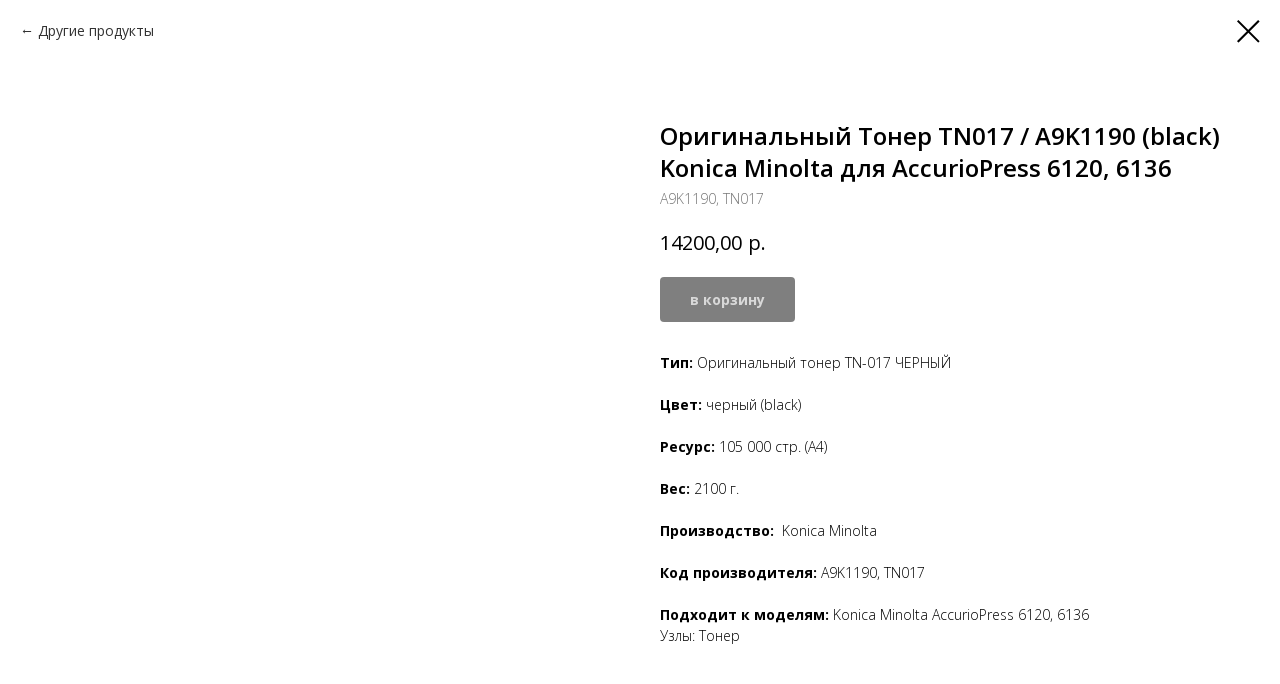

--- FILE ---
content_type: text/html; charset=UTF-8
request_url: https://compatibledrum.ru/products/tproduct/732529832-308063460431-originalnii-toner-tn017-a9k1190-black-ko
body_size: 11285
content:
<!DOCTYPE html> <html> <head> <meta charset="utf-8" /> <meta http-equiv="Content-Type" content="text/html; charset=utf-8" /> <meta name="viewport" content="width=device-width, initial-scale=1.0" /> <meta name="yandex-verification" content="28314045c051a9ad" /> <!--metatextblock-->
<title>Оригинальный Тонер TN017 / A9K1190 (black) Konica Minolta для AccurioPress 6120, 6136</title>
<meta name="description" content="Оригинальный Тонер TN-017 (black) Konica Minolta для AccurioPress 6120, 6136">
<meta name="keywords" content="">
<meta property="og:title" content="Оригинальный Тонер TN017 / A9K1190 (black) Konica Minolta для AccurioPress 6120, 6136" />
<meta property="og:description" content="Оригинальный Тонер TN-017 (black) Konica Minolta для AccurioPress 6120, 6136" />
<meta property="og:type" content="website" />
<meta property="og:url" content="https://compatibledrum.ru/products/tproduct/732529832-308063460431-originalnii-toner-tn017-a9k1190-black-ko" />
<meta property="og:image" content="https://static.tildacdn.com/stor6361-3537-4863-a364-333861393664/31584695.jpg" />
<link rel="canonical" href="https://compatibledrum.ru/products/tproduct/732529832-308063460431-originalnii-toner-tn017-a9k1190-black-ko" />
<!--/metatextblock--> <meta name="format-detection" content="telephone=no" /> <meta http-equiv="x-dns-prefetch-control" content="on"> <link rel="dns-prefetch" href="https://ws.tildacdn.com"> <link rel="dns-prefetch" href="https://static.tildacdn.com"> <link rel="shortcut icon" href="https://static.tildacdn.com/tild3563-6331-4733-a135-646162323233/favicon_2.ico" type="image/x-icon" /> <link rel="apple-touch-icon" href="https://static.tildacdn.com/tild3535-3636-4532-a234-656531393561/compotibledrum2.png"> <link rel="apple-touch-icon" sizes="76x76" href="https://static.tildacdn.com/tild3535-3636-4532-a234-656531393561/compotibledrum2.png"> <link rel="apple-touch-icon" sizes="152x152" href="https://static.tildacdn.com/tild3535-3636-4532-a234-656531393561/compotibledrum2.png"> <link rel="apple-touch-startup-image" href="https://static.tildacdn.com/tild3535-3636-4532-a234-656531393561/compotibledrum2.png"> <meta name="msapplication-TileColor" content="#000000"> <meta name="msapplication-TileImage" content="https://static.tildacdn.com/tild3361-3733-4636-b531-313063613532/270270.png"> <link rel="alternate" type="application/rss+xml" title="CompatibleDrum.ru" href="https://compatibledrum.ru/rss.xml" /> <!-- Assets --> <script src="https://neo.tildacdn.com/js/tilda-fallback-1.0.min.js" async charset="utf-8"></script> <link rel="stylesheet" href="https://static.tildacdn.com/css/tilda-grid-3.0.min.css" type="text/css" media="all" onerror="this.loaderr='y';"/> <link rel="stylesheet" href="https://static.tildacdn.com/ws/project445700/tilda-blocks-page46957449.min.css?t=1764836518" type="text/css" media="all" onerror="this.loaderr='y';" /> <link rel="preconnect" href="https://fonts.gstatic.com"> <link href="https://fonts.googleapis.com/css2?family=Open+Sans:wght@300..800&subset=latin,cyrillic" rel="stylesheet"> <link rel="stylesheet" href="https://static.tildacdn.com/css/tilda-animation-2.0.min.css" type="text/css" media="all" onerror="this.loaderr='y';" /> <link rel="stylesheet" href="https://static.tildacdn.com/css/tilda-popup-1.1.min.css" type="text/css" media="print" onload="this.media='all';" onerror="this.loaderr='y';" /> <noscript><link rel="stylesheet" href="https://static.tildacdn.com/css/tilda-popup-1.1.min.css" type="text/css" media="all" /></noscript> <link rel="stylesheet" href="https://static.tildacdn.com/css/tilda-slds-1.4.min.css" type="text/css" media="print" onload="this.media='all';" onerror="this.loaderr='y';" /> <noscript><link rel="stylesheet" href="https://static.tildacdn.com/css/tilda-slds-1.4.min.css" type="text/css" media="all" /></noscript> <link rel="stylesheet" href="https://static.tildacdn.com/css/tilda-catalog-1.1.min.css" type="text/css" media="print" onload="this.media='all';" onerror="this.loaderr='y';" /> <noscript><link rel="stylesheet" href="https://static.tildacdn.com/css/tilda-catalog-1.1.min.css" type="text/css" media="all" /></noscript> <link rel="stylesheet" href="https://static.tildacdn.com/css/tilda-forms-1.0.min.css" type="text/css" media="all" onerror="this.loaderr='y';" /> <link rel="stylesheet" href="https://static.tildacdn.com/css/tilda-catalog-filters-1.0.min.css" type="text/css" media="all" onerror="this.loaderr='y';" /> <link rel="stylesheet" href="https://static.tildacdn.com/css/tilda-cart-1.0.min.css" type="text/css" media="all" onerror="this.loaderr='y';" /> <link rel="stylesheet" href="https://static.tildacdn.com/css/tilda-zoom-2.0.min.css" type="text/css" media="print" onload="this.media='all';" onerror="this.loaderr='y';" /> <noscript><link rel="stylesheet" href="https://static.tildacdn.com/css/tilda-zoom-2.0.min.css" type="text/css" media="all" /></noscript> <script nomodule src="https://static.tildacdn.com/js/tilda-polyfill-1.0.min.js" charset="utf-8"></script> <script type="text/javascript">function t_onReady(func) {if(document.readyState!='loading') {func();} else {document.addEventListener('DOMContentLoaded',func);}}
function t_onFuncLoad(funcName,okFunc,time) {if(typeof window[funcName]==='function') {okFunc();} else {setTimeout(function() {t_onFuncLoad(funcName,okFunc,time);},(time||100));}}function t_throttle(fn,threshhold,scope) {return function() {fn.apply(scope||this,arguments);};}</script> <script src="https://static.tildacdn.com/js/tilda-scripts-3.0.min.js" charset="utf-8" defer onerror="this.loaderr='y';"></script> <script src="https://static.tildacdn.com/ws/project445700/tilda-blocks-page46957449.min.js?t=1764836518" charset="utf-8" onerror="this.loaderr='y';"></script> <script src="https://static.tildacdn.com/js/tilda-lazyload-1.0.min.js" charset="utf-8" async onerror="this.loaderr='y';"></script> <script src="https://static.tildacdn.com/js/tilda-animation-2.0.min.js" charset="utf-8" async onerror="this.loaderr='y';"></script> <script src="https://static.tildacdn.com/js/hammer.min.js" charset="utf-8" async onerror="this.loaderr='y';"></script> <script src="https://static.tildacdn.com/js/tilda-slds-1.4.min.js" charset="utf-8" async onerror="this.loaderr='y';"></script> <script src="https://static.tildacdn.com/js/tilda-products-1.0.min.js" charset="utf-8" async onerror="this.loaderr='y';"></script> <script src="https://static.tildacdn.com/js/tilda-catalog-1.1.min.js" charset="utf-8" async onerror="this.loaderr='y';"></script> <script src="https://static.tildacdn.com/js/tilda-menu-1.0.min.js" charset="utf-8" async onerror="this.loaderr='y';"></script> <script src="https://static.tildacdn.com/js/tilda-forms-1.0.min.js" charset="utf-8" async onerror="this.loaderr='y';"></script> <script src="https://static.tildacdn.com/js/tilda-cart-1.1.min.js" charset="utf-8" async onerror="this.loaderr='y';"></script> <script src="https://static.tildacdn.com/js/tilda-widget-positions-1.0.min.js" charset="utf-8" async onerror="this.loaderr='y';"></script> <script src="https://static.tildacdn.com/js/tilda-zoom-2.0.min.js" charset="utf-8" async onerror="this.loaderr='y';"></script> <script src="https://static.tildacdn.com/js/tilda-skiplink-1.0.min.js" charset="utf-8" async onerror="this.loaderr='y';"></script> <script src="https://static.tildacdn.com/js/tilda-events-1.0.min.js" charset="utf-8" async onerror="this.loaderr='y';"></script> <script type="text/javascript">window.dataLayer=window.dataLayer||[];</script> <script type="text/javascript">(function() {if((/bot|google|yandex|baidu|bing|msn|duckduckbot|teoma|slurp|crawler|spider|robot|crawling|facebook/i.test(navigator.userAgent))===false&&typeof(sessionStorage)!='undefined'&&sessionStorage.getItem('visited')!=='y'&&document.visibilityState){var style=document.createElement('style');style.type='text/css';style.innerHTML='@media screen and (min-width: 980px) {.t-records {opacity: 0;}.t-records_animated {-webkit-transition: opacity ease-in-out .2s;-moz-transition: opacity ease-in-out .2s;-o-transition: opacity ease-in-out .2s;transition: opacity ease-in-out .2s;}.t-records.t-records_visible {opacity: 1;}}';document.getElementsByTagName('head')[0].appendChild(style);function t_setvisRecs(){var alr=document.querySelectorAll('.t-records');Array.prototype.forEach.call(alr,function(el) {el.classList.add("t-records_animated");});setTimeout(function() {Array.prototype.forEach.call(alr,function(el) {el.classList.add("t-records_visible");});sessionStorage.setItem("visited","y");},400);}
document.addEventListener('DOMContentLoaded',t_setvisRecs);}})();</script></head> <body class="t-body" style="margin:0;"> <!--allrecords--> <div id="allrecords" class="t-records" data-product-page="y" data-hook="blocks-collection-content-node" data-tilda-project-id="445700" data-tilda-page-id="46957449" data-tilda-page-alias="products" data-tilda-formskey="907ce502af370441e20c55678150986e" data-tilda-lazy="yes" data-tilda-root-zone="com" data-tilda-project-country="RU">
<!-- PRODUCT START -->

                
                        
                    
        
        

<div id="rec732529832" class="r t-rec" style="background-color:#ffffff;" data-bg-color="#ffffff">
    <div class="t-store t-store__prod-snippet__container">

        
                <div class="t-store__prod-popup__close-txt-wr" style="position:absolute;">
            <a href="https://compatibledrum.ru/products" class="js-store-close-text t-store__prod-popup__close-txt t-descr t-descr_xxs" style="color:#000000;">
                Другие продукты
            </a>
        </div>
        
        <a href="https://compatibledrum.ru/products" class="t-popup__close" style="position:absolute; background-color:#ffffff">
            <div class="t-popup__close-wrapper">
                <svg class="t-popup__close-icon t-popup__close-icon_arrow" width="26px" height="26px" viewBox="0 0 26 26" version="1.1" xmlns="http://www.w3.org/2000/svg" xmlns:xlink="http://www.w3.org/1999/xlink"><path d="M10.4142136,5 L11.8284271,6.41421356 L5.829,12.414 L23.4142136,12.4142136 L23.4142136,14.4142136 L5.829,14.414 L11.8284271,20.4142136 L10.4142136,21.8284271 L2,13.4142136 L10.4142136,5 Z" fill="#000000"></path></svg>
                <svg class="t-popup__close-icon t-popup__close-icon_cross" width="23px" height="23px" viewBox="0 0 23 23" version="1.1" xmlns="http://www.w3.org/2000/svg" xmlns:xlink="http://www.w3.org/1999/xlink"><g stroke="none" stroke-width="1" fill="#000000" fill-rule="evenodd"><rect transform="translate(11.313708, 11.313708) rotate(-45.000000) translate(-11.313708, -11.313708) " x="10.3137085" y="-3.6862915" width="2" height="30"></rect><rect transform="translate(11.313708, 11.313708) rotate(-315.000000) translate(-11.313708, -11.313708) " x="10.3137085" y="-3.6862915" width="2" height="30"></rect></g></svg>
            </div>
        </a>
        
        <div class="js-store-product js-product t-store__product-snippet" data-product-lid="308063460431" data-product-uid="308063460431" itemscope itemtype="http://schema.org/Product">
            <meta itemprop="productID" content="308063460431" />

            <div class="t-container">
                <div>
                    <meta itemprop="image" content="https://static.tildacdn.com/stor6361-3537-4863-a364-333861393664/31584695.jpg" />
                    <div class="t-store__prod-popup__slider js-store-prod-slider t-store__prod-popup__col-left t-col t-col_6">
                        <div class="js-product-img" style="width:100%;padding-bottom:75%;background-size:cover;opacity:0;">
                        </div>
                    </div>
                    <div class="t-store__prod-popup__info t-align_left t-store__prod-popup__col-right t-col t-col_6">

                        <div class="t-store__prod-popup__title-wrapper">
                            <h1 class="js-store-prod-name js-product-name t-store__prod-popup__name t-name t-name_xl" itemprop="name" >Оригинальный Тонер TN017 / A9K1190 (black) Konica Minolta для AccurioPress 6120, 6136</h1>
                            <div class="t-store__prod-popup__brand t-descr t-descr_xxs" >
                                                            </div>
                            <div class="t-store__prod-popup__sku t-descr t-descr_xxs">
                                <span class="js-store-prod-sku js-product-sku" translate="no" itemprop="sku">
                                    A9K1190, TN017
                                </span>
                            </div>
                        </div>

                                                                        <div itemprop="offers" itemscope itemtype="http://schema.org/Offer" style="display:none;">
                            <meta itemprop="serialNumber" content="308063460431" />
                                                        <meta itemprop="sku" content="A9K1190, TN017" />
                                                        <meta itemprop="price" content="14200.00" />
                            <meta itemprop="priceCurrency" content="RUB" />
                                                        <link itemprop="availability" href="http://schema.org/InStock">
                                                    </div>
                        
                                                
                        <div class="js-store-price-wrapper t-store__prod-popup__price-wrapper">
                            <div class="js-store-prod-price t-store__prod-popup__price t-store__prod-popup__price-item t-name t-name_md" style="font-weight:400;">
                                                                <div class="js-product-price js-store-prod-price-val t-store__prod-popup__price-value" data-product-price-def="14200.0000" data-product-price-def-str="14200,00">14200,00</div><div class="t-store__prod-popup__price-currency" translate="no">р.</div>
                                                            </div>
                            <div class="js-store-prod-price-old t-store__prod-popup__price_old t-store__prod-popup__price-item t-name t-name_md" style="font-weight:400;display:none;">
                                                                <div class="js-store-prod-price-old-val t-store__prod-popup__price-value"></div><div class="t-store__prod-popup__price-currency" translate="no">р.</div>
                                                            </div>
                        </div>

                        <div class="js-product-controls-wrapper">
                        </div>

                        <div class="t-store__prod-popup__links-wrapper">
                                                    </div>

                                                <div class="t-store__prod-popup__btn-wrapper"   tt="в корзину">
                                                        <a href="#order" class="t-store__prod-popup__btn t-store__prod-popup__btn_disabled t-btn t-btn_sm" style="color:#ffffff;background-color:#000000;border-radius:4px;-moz-border-radius:4px;-webkit-border-radius:4px;">
                                <table style="width:100%; height:100%;">
                                    <tbody>
                                        <tr>
                                            <td class="js-store-prod-popup-buy-btn-txt">в корзину</td>
                                        </tr>
                                    </tbody>
                                </table>
                            </a>
                                                    </div>
                        
                        <div class="js-store-prod-text t-store__prod-popup__text t-descr t-descr_xxs" >
                                                    <div class="js-store-prod-all-text" itemprop="description">
                                <strong>Тип:&nbsp;</strong>Оригинальный тонер TN-017 ЧЕРНЫЙ <br /><br /><strong>Цвет:</strong>&nbsp;черный (black)<br /><br /><strong>Ресурс:</strong>&nbsp;105 000 стр. (А4)<br /><br /><strong>Вес:</strong>&nbsp;2100 г.<br /><br /><strong>Производство:</strong>&nbsp; Konica Minolta&nbsp;<br /><br /><strong>Код производителя:</strong>&nbsp;A9K1190, TN017<br /><br /><strong>Подходит к моделям:</strong>&nbsp;Konica Minolta AccurioPress 6120, 6136                            </div>
                                                                            <div class="js-store-prod-all-charcs">
                                                                                                                        <p class="js-store-prod-charcs">Узлы: Тонер</p>
                                                                                                                                                                            </div>
                                                </div>

                    </div>
                </div>

                            </div>
        </div>
                <div class="js-store-error-msg t-store__error-msg-cont"></div>
        <div itemscope itemtype="http://schema.org/ImageGallery" style="display:none;">
                                            <div itemprop="associatedMedia" itemscope itemtype="https://schema.org/ImageObject" style="display:none;">
                    <meta itemprop="image" content="https://static.tildacdn.com/stor6361-3537-4863-a364-333861393664/31584695.jpg" />
                    <meta itemprop="caption" content="Оригинальный Тонер TN017 / A9K1190 (black) Konica Minolta для AccurioPress 6120, 6136" />
                </div>
                                                            <div itemprop="associatedMedia" itemscope itemtype="https://schema.org/ImageObject" style="display:none;">
                    <meta itemprop="image" content="https://static.tildacdn.com/stor6461-3836-4461-a133-353433626631/99156758.jpg" />
                    <meta itemprop="caption" content="Оригинальный Тонер TN017 / A9K1190 (black) Konica Minolta для AccurioPress 6120, 6136" />
                </div>
                                                            <div itemprop="associatedMedia" itemscope itemtype="https://schema.org/ImageObject" style="display:none;">
                    <meta itemprop="image" content="https://static.tildacdn.com/stor3932-6337-4934-b633-613266346563/18134122.jpg" />
                    <meta itemprop="caption" content="Оригинальный Тонер TN017 / A9K1190 (black) Konica Minolta для AccurioPress 6120, 6136" />
                </div>
                                                            <div itemprop="associatedMedia" itemscope itemtype="https://schema.org/ImageObject" style="display:none;">
                    <meta itemprop="image" content="https://static.tildacdn.com/stor3232-6665-4666-b033-616334646432/19411794.jpg" />
                    <meta itemprop="caption" content="Оригинальный Тонер TN017 / A9K1190 (black) Konica Minolta для AccurioPress 6120, 6136" />
                </div>
                                                            <div itemprop="associatedMedia" itemscope itemtype="https://schema.org/ImageObject" style="display:none;">
                    <meta itemprop="image" content="https://static.tildacdn.com/stor3639-3736-4264-a633-393735613261/24539612.jpg" />
                    <meta itemprop="caption" content="Оригинальный Тонер TN017 / A9K1190 (black) Konica Minolta для AccurioPress 6120, 6136" />
                </div>
                                    </div>

    </div>

                        
                        
    
    <style>
        /* body bg color */
        
        .t-body {
            background-color:#ffffff;
        }
        

        /* body bg color end */
        /* Slider stiles */
        .t-slds__bullet_active .t-slds__bullet_body {
            background-color: #222 !important;
        }

        .t-slds__bullet:hover .t-slds__bullet_body {
            background-color: #222 !important;
        }
        /* Slider stiles end */
    </style>
    

            
        
    <style>
        

        

        
    </style>
    
    
        
    <style>
        
    </style>
    
    
        
    <style>
        
    </style>
    
    
        
        <style>
    
                                    
        </style>
    
    
    <div class="js-store-tpl-slider-arrows" style="display: none;">
                


<div class="t-slds__arrow_wrapper t-slds__arrow_wrapper-left" data-slide-direction="left">
  <div class="t-slds__arrow t-slds__arrow-left t-slds__arrow-withbg" style="width: 40px; height: 40px;background-color: rgba(255,255,255,1);">
    <div class="t-slds__arrow_body t-slds__arrow_body-left" style="width: 9px;">
      <svg style="display: block" viewBox="0 0 9.3 17" xmlns="http://www.w3.org/2000/svg" xmlns:xlink="http://www.w3.org/1999/xlink">
                <desc>Left</desc>
        <polyline
        fill="none"
        stroke="#000000"
        stroke-linejoin="butt"
        stroke-linecap="butt"
        stroke-width="1"
        points="0.5,0.5 8.5,8.5 0.5,16.5"
        />
      </svg>
    </div>
  </div>
</div>
<div class="t-slds__arrow_wrapper t-slds__arrow_wrapper-right" data-slide-direction="right">
  <div class="t-slds__arrow t-slds__arrow-right t-slds__arrow-withbg" style="width: 40px; height: 40px;background-color: rgba(255,255,255,1);">
    <div class="t-slds__arrow_body t-slds__arrow_body-right" style="width: 9px;">
      <svg style="display: block" viewBox="0 0 9.3 17" xmlns="http://www.w3.org/2000/svg" xmlns:xlink="http://www.w3.org/1999/xlink">
        <desc>Right</desc>
        <polyline
        fill="none"
        stroke="#000000"
        stroke-linejoin="butt"
        stroke-linecap="butt"
        stroke-width="1"
        points="0.5,0.5 8.5,8.5 0.5,16.5"
        />
      </svg>
    </div>
  </div>
</div>    </div>

    
    <script>
        t_onReady(function() {
            var tildacopyEl = document.getElementById('tildacopy');
            if (tildacopyEl) tildacopyEl.style.display = 'none';

            var recid = '732529832';
            var options = {};
            var product = {"uid":308063460431,"rootpartid":7561555,"title":"Оригинальный Тонер TN017 \/ A9K1190 (black) Konica Minolta для AccurioPress 6120, 6136","descr":"Оригинальный Тонер TN-017 (black) Konica Minolta для AccurioPress 6120, 6136","text":"<strong>Тип:&nbsp;<\/strong>Оригинальный тонер TN-017 ЧЕРНЫЙ <br \/><br \/><strong>Цвет:<\/strong>&nbsp;черный (black)<br \/><br \/><strong>Ресурс:<\/strong>&nbsp;105 000 стр. (А4)<br \/><br \/><strong>Вес:<\/strong>&nbsp;2100 г.<br \/><br \/><strong>Производство:<\/strong>&nbsp; Konica Minolta&nbsp;<br \/><br \/><strong>Код производителя:<\/strong>&nbsp;A9K1190, TN017<br \/><br \/><strong>Подходит к моделям:<\/strong>&nbsp;Konica Minolta AccurioPress 6120, 6136","sku":"A9K1190, TN017","price":"14200.0000","gallery":[{"alt":"Оригинальный Тонер TN017 \/ A9K1190 (black) Konica Minolta для AccurioPress 6120, 6136","img":"https:\/\/static.tildacdn.com\/stor6361-3537-4863-a364-333861393664\/31584695.jpg"},{"alt":"Оригинальный Тонер TN017 \/ A9K1190 (black) Konica Minolta для AccurioPress 6120, 6136","img":"https:\/\/static.tildacdn.com\/stor6461-3836-4461-a133-353433626631\/99156758.jpg"},{"alt":"Оригинальный Тонер TN017 \/ A9K1190 (black) Konica Minolta для AccurioPress 6120, 6136","img":"https:\/\/static.tildacdn.com\/stor3932-6337-4934-b633-613266346563\/18134122.jpg"},{"alt":"Оригинальный Тонер TN017 \/ A9K1190 (black) Konica Minolta для AccurioPress 6120, 6136","img":"https:\/\/static.tildacdn.com\/stor3232-6665-4666-b033-616334646432\/19411794.jpg"},{"alt":"Оригинальный Тонер TN017 \/ A9K1190 (black) Konica Minolta для AccurioPress 6120, 6136","img":"https:\/\/static.tildacdn.com\/stor3639-3736-4264-a633-393735613261\/24539612.jpg"}],"sort":1007257,"portion":1,"unit":"PCE","single":"y","newsort":0,"json_chars":"[{\"title\": \"Узлы\", \"value\": \"Тонер\"}]","externalid":"kxmIn3HoA7x2l0N8ILll","pack_label":"lwh","pack_x":0,"pack_y":0,"pack_z":0,"pack_m":0,"serverid":"master","servertime":"1682106339.3071","parentuid":"","editions":[{"uid":308063460431,"price":"14 200.00","priceold":"","sku":"A9K1190, TN017","quantity":"","img":"https:\/\/static.tildacdn.com\/stor6361-3537-4863-a364-333861393664\/31584695.jpg"}],"characteristics":[{"title":"Узлы","value":"Тонер"}],"properties":[],"partuids":[487842193051],"url":"https:\/\/compatibledrum.ru\/products\/tproduct\/732529832-308063460431-originalnii-toner-tn017-a9k1190-black-ko"};

            // draw slider or show image for SEO
            if (window.isSearchBot) {
                var imgEl = document.querySelector('.js-product-img');
                if (imgEl) imgEl.style.opacity = '1';
            } else {
                
                var prodcard_optsObj = {
    hasWrap: true,
    txtPad: '',
    bgColor: '',
    borderRadius: '',
    shadowSize: '0px',
    shadowOpacity: '',
    shadowSizeHover: '',
    shadowOpacityHover: '',
    shadowShiftyHover: '',
    btnTitle1: '',
    btnLink1: 'popup',
    btnTitle2: '',
    btnLink2: 'popup',
    showOpts: false};

var price_optsObj = {
    color: '',
    colorOld: '',
    fontSize: '',
    fontWeight: '400'
};

var popup_optsObj = {
    columns: '6',
    columns2: '6',
    isVertical: '',
    align: 'left',
    btnTitle: 'в корзину',
    closeText: 'Другие продукты',
    iconColor: '#000000',
    containerBgColor: '#ffffff',
    overlayBgColorRgba: 'rgba(255,255,255,1)',
    popupStat: '',
    popupContainer: '',
    fixedButton: false,
    mobileGalleryStyle: ''
};

var slider_optsObj = {
    anim_speed: '',
    arrowColor: '#000000',
    videoPlayerIconColor: '',
    cycle: '',
    controls: 'arrowsthumbs',
    bgcolor: '#ebebeb'
};

var slider_dotsOptsObj = {
    size: '',
    bgcolor: '',
    bordersize: '',
    bgcoloractive: ''
};

var slider_slidesOptsObj = {
    zoomable: true,
    bgsize: 'cover',
    ratio: '1'
};

var typography_optsObj = {
    descrColor: '',
    titleColor: ''
};

var default_sortObj = {
    in_stock: false};

var btn1_style = 'border-radius:4px;-moz-border-radius:4px;-webkit-border-radius:4px;color:#ffffff;background-color:#000000;';
var btn2_style = 'border-radius:4px;-moz-border-radius:4px;-webkit-border-radius:4px;color:#000000;border:1px solid #000000;';

var options_catalog = {
    btn1_style: btn1_style,
    btn2_style: btn2_style,
    storepart: '553175812541',
    prodCard: prodcard_optsObj,
    popup_opts: popup_optsObj,
    defaultSort: default_sortObj,
    slider_opts: slider_optsObj,
    slider_dotsOpts: slider_dotsOptsObj,
    slider_slidesOpts: slider_slidesOptsObj,
    typo: typography_optsObj,
    price: price_optsObj,
    blocksInRow: '4',
    imageHover: true,
    imageHeight: '',
    imageRatioClass: 't-store__card__imgwrapper_1-1',
    align: 'left',
    vindent: '',
    isHorizOnMob:false,
    itemsAnim: '',
    hasOriginalAspectRatio: false,
    markColor: '#ffffff',
    markBgColor: '#ff4a4a',
    currencySide: 'r',
    currencyTxt: 'р.',
    currencySeparator: ',',
    currencyDecimal: '',
    btnSize: '',
    verticalAlignButtons: false,
    hideFilters: false,
    titleRelevants: '',
    showRelevants: '',
    relevants_slider: false,
    relevants_quantity: '',
    isFlexCols: false,
    isPublishedPage: true,
    previewmode: true,
    colClass: 't-col t-col_3',
    ratio: '1_1',
    sliderthumbsside: '',
    showStoreBtnQuantity: '',
    tabs: '',
    galleryStyle: '',
    title_typo: '',
    descr_typo: '',
    price_typo: '',
    price_old_typo: '',
    menu_typo: '',
    options_typo: '',
    sku_typo: '',
    characteristics_typo: '',
    button_styles: '',
    button2_styles: '',
    buttonicon: '',
    buttoniconhover: '',
};                
                // emulate, get options_catalog from file store_catalog_fields
                options = options_catalog;
                options.typo.title = "" || '';
                options.typo.descr = "" || '';

                try {
                    if (options.showRelevants) {
                        var itemsCount = '4';
                        var relevantsMethod;
                        switch (options.showRelevants) {
                            case 'cc':
                                relevantsMethod = 'current_category';
                                break;
                            case 'all':
                                relevantsMethod = 'all_categories';
                                break;
                            default:
                                relevantsMethod = 'category_' + options.showRelevants;
                                break;
                        }

                        t_onFuncLoad('t_store_loadProducts', function() {
                            t_store_loadProducts(
                                'relevants',
                                recid,
                                options,
                                false,
                                {
                                    currentProductUid: '308063460431',
                                    relevantsQuantity: itemsCount,
                                    relevantsMethod: relevantsMethod,
                                    relevantsSort: 'random'
                                }
                            );
                        });
                    }
                } catch (e) {
                    console.log('Error in relevants: ' + e);
                }
            }

            
                            options.popup_opts.btnTitle = 'в корзину';
                        

            window.tStoreOptionsList = [{"title":"Цвет","params":{"view":"radio","hasColor":true,"linkImage":false},"values":[{"id":17149711,"color":"#000000","value":"Black"},{"id":18348304,"color":"#000000","value":"Black (черный) тонер для Xerox Versant 2100 \/ 3100 \/ 4100 Оригинал"},{"id":18523480,"color":"#000000","value":"CMYK комплект. Оригинальный"},{"id":17149702,"color":"#00f2ff","value":"Cyan"},{"id":18348295,"color":"#00f2ff","value":"Cyan(голубой) тонер для Xerox Versant 2100 \/ 3100 \/ 4100 Оригинал"},{"id":18348037,"value":"Konica Minolta DU105 \/ DU106 Drum. C валиками Fuji"},{"id":18348040,"value":"Konica Minolta DU105 \/ DU106 Drum. C валиками Katun"},{"id":18348043,"value":"Konica Minolta DU105 \/ DU106 Drum. C валиками Mitsubishi"},{"id":17149705,"color":"#ee00ff","value":"Magenta"},{"id":18348298,"color":"#ee00ff","value":"Magenta (пурпурный) тонер для Xerox Versant 2100 \/ 3100 \/ 4100 Оригинал"},{"id":17149708,"color":"#ffff00","value":"Yellow"},{"id":18348301,"color":"#ffff00","value":"Yellow (желтый) тонер для Xerox Versant 2100 \/ 3100 \/ 4100 Оригинал"},{"id":21834470,"color":"#00f2ff","value":"Голубой"},{"id":17167756,"color":"#00f2ff","value":"Голубой (Cyan)"},{"id":21583811,"color":"#00f2ff","value":"Голубой (Cyan) TN616C \/ A1U9450"},{"id":17275894,"color":"#00f2ff","value":"Голубой (Cyan) TN620C \/ A3VX451 \/ TN619C \/ A3VX450"},{"id":18523468,"color":"#00f2ff","value":"Голубой (Cyan) Совместимый"},{"id":18348691,"color":"#00f2ff","value":"Голубой (Cyan) тонер Simitri HD для Konica Minolta bizhub для bizhub C1085\/C1100"},{"id":18348619,"color":"#00f2ff","value":"Голубой (Cyan) тонер для Xerox 550\/560\/570 Оригинал"},{"id":18348415,"color":"#00f2ff","value":"Голубой (Cyan) тонер для Xerox 700\/770\/C75\/J75 Оригинал (Cyan)"},{"id":18348640,"color":"#00f2ff","value":"Голубой (Cyan) тонер для Xerox Color C60\/C70 Оригинал"},{"id":21834478,"color":"#ffff00","value":"Желтый"},{"id":17167762,"color":"#ffff00","value":"Желтый (Yellow)"},{"id":21583817,"color":"#ffff00","value":"Желтый (Yellow) TN616Y \/ A1U9250"},{"id":17275900,"color":"#ffff00","value":"Желтый (Yellow) TN620Y \/ A3VX251 \/ TN619Y \/ A3VX250"},{"id":18523474,"color":"#ffff00","value":"Желтый (Yellow) Совместимый"},{"id":18348697,"color":"#ffff00","value":"Желтый (Yellow) тонер Simitri HD для Konica Minolta bizhub для bizhub C1085\/C1100"},{"id":18348625,"color":"#ffff00","value":"Желтый (Yellow) тонер для Xerox 550\/560\/570 Оригинал"},{"id":18348421,"color":"#ffff00","value":"Желтый (Yellow) тонер для Xerox 700\/770\/C75\/J75 Оригинал"},{"id":18348646,"color":"#ffff00","value":"Желтый (Yellow) тонер для Xerox Color C60\/C70 Оригинал"},{"id":18348325,"color":"#000000","value":"Оригинальный Black(черный) тонер T01 для Canon ImagePRESS С600 \/ С700 \/ С800 \/ С650 \/ С750 \/ С850 \/ С710 \/ С810 \/ С910"},{"id":18348316,"color":"#00f2ff","value":"Оригинальный Cyan(голубой) тонер T01 для Canon ImagePRESS С600 \/ С700 \/ С800 \/ С650 \/ С750 \/ С850 \/ С710 \/ С810 \/ С910"},{"id":18348319,"color":"#ee00ff","value":"Оригинальный Magenta(пурпурный) тонер T01 для Canon ImagePRESS С600 \/ С700 \/ С800 \/ С650 \/ С750 \/ С850 \/ С710 \/ С810 \/ С910"},{"id":18348322,"color":"#ffff00","value":"Оригинальный Yellow(желтый) тонер T01 для Canon ImagePRESS С600 \/ С700 \/ С800 \/ С650 \/ С750 \/ С850 \/ С710 \/ С810 \/ С910 (Yellow)"},{"id":18348370,"color":"#00f2ff","value":"Оригинальный тонер Голубой для Xerox 800\/1000 Оригинал"},{"id":18348379,"color":"#ffff00","value":"Оригинальный тонер Желтый для Xerox 800\/1000 Оригинал (Yellow)"},{"id":18348373,"color":"#ee00ff","value":"Оригинальный тонер Пурпурный для Xerox 800\/1000 Оригинал"},{"id":18348385,"color":"#000000","value":"Оригинальный тонер Черный для Xerox 800\/1000 Оригинал (Black)"},{"id":18348046,"value":"оригинальныйKonica Minolta DU105 \/ DU106 Drum"},{"id":21834474,"color":"#ee00ff","value":"Пурпурный"},{"id":17167759,"color":"#ee00ff","value":"Пурпурный (Magenta)"},{"id":21583814,"color":"#ee00ff","value":"Пурпурный (Magenta) TN616M \/ A1U9350"},{"id":17275897,"color":"#ee00ff","value":"Пурпурный (Magenta) TN620M \/ A3VX351 \/ TN619M \/ A3VX350"},{"id":18523471,"color":"#ee00ff","value":"Пурпурный (Magenta) Совместимый"},{"id":18348694,"color":"#ee00ff","value":"Пурпурный (Magenta) тонер Simitri HD для Konica Minolta bizhub для bizhub C1085\/C1100"},{"id":18348622,"color":"#ee00ff","value":"Пурпурный (Magenta) тонер для Xerox 550\/560\/570 Оригинал"},{"id":18348643,"color":"#ee00ff","value":"Пурпурный (Magenta) тонер для Xerox Color C60\/C70 Оригинал"},{"id":18348418,"color":"#ee00ff","value":"Пурпурный(magenta) тонер для Xerox 700\/770\/C75\/J75 Оригинал (Magenta)"},{"id":18348394,"color":"#00f2ff","value":"ТОНЕР Голубой для Xerox Versant 80\/180\/280 Оригинал"},{"id":18521644,"color":"#00f2ff","value":"ТОНЕР Голубой заправленный из туб Versant 2100 для Xerox Versant 80\/180\/280"},{"id":18348580,"color":"#ffff00","value":"ТОНЕР Желтый для Xerox Versant 80\/180\/280 Оригинал (Yellow)"},{"id":18521650,"color":"#ffff00","value":"ТОНЕР Желтый заправленный из туб Versant 2100 для Xerox Versant 80\/180\/280"},{"id":18348577,"color":"#ee00ff","value":"ТОНЕР Пурпурный для Xerox Versant 80\/180\/280 Оригинал (Magenta)"},{"id":18521647,"color":"#ee00ff","value":"ТОНЕР Пурпурный заправленный из туб Versant 2100 для Xerox Versant 80\/180\/280"},{"id":18348583,"color":"#000000","value":"ТОНЕР Черный для Xerox Versant 80\/180\/280 Оригинал (Black)"},{"id":18521653,"color":"#000000","value":"ТОНЕР Черный заправленный из туб Versant 2100 для Xerox Versant 80\/180\/280"},{"id":21834482,"color":"#000000","value":"Черный"},{"id":17167765,"color":"#000000","value":"Черный (Black)"},{"id":21583820,"color":"#000000","value":"Черный (Black) TN616K\/ A1U9150"},{"id":17275903,"color":"#000000","value":"Черный (Black) TN620K\/ A3VX251 \/ N619K \/ A3VX150"},{"id":18523477,"color":"#000000","value":"Черный (Black) Совместимый"},{"id":18348700,"color":"#000000","value":"Черный (Black) тонер Simitri HD для Konica Minolta bizhub для bizhub C1085\/C1100"},{"id":18348628,"color":"#000000","value":"Черный (Black) тонер для Xerox 550\/560\/570 Оригинал"},{"id":18348424,"color":"#000000","value":"Черный (Black) тонер для Xerox 700\/770\/C75\/J75 Оригинал"},{"id":18348649,"color":"#000000","value":"Черный (Black) тонер для Xerox Color C60\/C70 Оригинал"}]},{"title":"Название","params":{"view":"radio","hasColor":false,"linkImage":true},"values":[{"id":18346078,"value":"Long Life Ремонтный комплект для восстановления узла второго переноса на#nbsp;Xerox Color 550, 560, 570, C60, C70, C75, J75"},{"id":18339895,"value":"Девелопер Black (черный) Xerox Versant 80\/180\/280\/2100\/3100\/4100"},{"id":18339886,"value":"Девелопер Cyan (синий) Xerox Versant 80\/180\/280\/2100\/3100\/4100"},{"id":18339889,"value":"Девелопер Magenta (пурпурный) Xerox Versant 80\/180\/280\/2100\/3100\/4100"},{"id":18339892,"value":"Девелопер Yellow (желтый) Xerox Versant 80\/180\/280\/2100\/3100\/4100"},{"id":18346075,"value":"Обычный Ремонтный комплект для восстановления узла второго переноса на#nbsp;Xerox Color 550, 560, 570, C60, C70, C75, J75"},{"id":18327436,"value":"ОРИГИНАЛЬНАЯ ЛЕНТА ПЕРЕНОСА Image Transfer Belt"},{"id":18540019,"value":"ОРИГИНАЛЬНАЯ ЛЕНТА ПЕРЕНОСА Image Transfer Belt C3070 LongLife"},{"id":18335767,"value":"Оригинальная Шестерня 38Т"},{"id":18335896,"value":"Оригинальная Шестерня Drive Gear \/ Upper для печатной машины Konica Minolta 1060L"},{"id":18345226,"value":"Оригинальный Pcr roller Цветной Drum OPC Fuji для Xerox 550, 560, 570, C60, C70, C75, J75, DCP 700, 700i, 770"},{"id":18340888,"value":"Оригинальный нож очистки (IBT Belt) для Xerox Versant 80\/180\/280\/2100\/3100\/4100"},{"id":18328294,"value":"Оригинальный Нож очистки переноса IBT для Konica-Minolta"},{"id":18328498,"value":"Оригинальный ремень печки Fusing Belt"},{"id":21348218,"value":"Оригинальный Ремень фьюзера Xerox Versant 80, 180, 2100, 3100 Press"},{"id":31326886,"value":"Оригинальный Фотобарабан DR-012 (A3VVP00) Konica Minolta"},{"id":18340798,"value":"Ремонтный комплект узла второго переноса"},{"id":18340801,"value":"Ремонтный комплект узла второго переноса (Long Life)"},{"id":18327433,"value":"СОВМЕСТИМАЯ ЛЕНТА ПЕРЕНОСА 862L Image Transfer Belt"},{"id":18335770,"value":"Совместимая Шестерня 38Т"},{"id":18335899,"value":"Совместимая Шестерня Drive Gear \/ Upper для печатной машины Konica Minolta 1060L"},{"id":18345223,"value":"Совместимый Pcr roller Цветной Drum OPC Fuji для Xerox 550, 560, 570, C60, C70, C75, J75, DCP 700, 700i, 770"},{"id":18340885,"value":"Совместимый нож очистки (IBT Belt) для Xerox Versant 80\/180\/280\/2100\/3100\/4100"},{"id":18328297,"value":"Совместимый Нож очистки переноса IBT для Konica-Minolta"},{"id":18328501,"value":"Совместимый ремень печки Fusing Belt"},{"id":21348215,"value":"Совместимый Ремень фьюзера Xerox Versant 80, 180, 2100, 3100 Press"},{"id":31326890,"value":"Совместимый Фотобарабан DR-012 (A3VVP00) Konica Minolta"}]}];

            t_onFuncLoad('t_store_productInit', function() {
                t_store_productInit(recid, options, product);
            });

            // if user coming from catalog redirect back to main page
            if (window.history.state && (window.history.state.productData || window.history.state.storepartuid)) {
                window.onpopstate = function() {
                    window.history.replaceState(null, null, window.location.origin);
                    window.location.replace(window.location.origin);
                };
            }
        });
    </script>
    

</div>


<!-- PRODUCT END -->

<div id="rec37596095" class="r t-rec" style="" data-animationappear="off" data-record-type="706"> <!-- @classes: t-text t-text_xs t-name t-name_xs t-name_md t-btn t-btn_sm --> <script>t_onReady(function() {setTimeout(function() {t_onFuncLoad('tcart__init',function() {tcart__init('37596095',{cssClassName:''});});},50);var userAgent=navigator.userAgent.toLowerCase();var body=document.body;if(!body) return;if(userAgent.indexOf('instagram')!==-1&&userAgent.indexOf('iphone')!==-1) {body.style.position='relative';}
var rec=document.querySelector('#rec37596095');if(!rec) return;var cartWindow=rec.querySelector('.t706__cartwin,.t706__cartpage');var allRecords=document.querySelector('.t-records');var currentMode=allRecords.getAttribute('data-tilda-mode');if(cartWindow&&currentMode!=='edit'&&currentMode!=='preview') {cartWindow.addEventListener('scroll',t_throttle(function() {if(window.lazy==='y'||document.querySelector('#allrecords').getAttribute('data-tilda-lazy')==='yes') {t_onFuncLoad('t_lazyload_update',function() {t_lazyload_update();});}},500));}});</script> <div class="t706" data-cart-countdown="yes" data-project-currency="р." data-project-currency-side="r" data-project-currency-sep="," data-project-currency-code="RUB"> <div class="t706__carticon" style=""> <div class="t706__carticon-text t-name t-name_xs"></div> <div class="t706__carticon-wrapper"> <div class="t706__carticon-imgwrap"> <svg role="img" style="stroke:#ff0000;" class="t706__carticon-img" xmlns="http://www.w3.org/2000/svg" viewBox="0 0 64 64"> <path fill="none" stroke-width="2" stroke-miterlimit="10" d="M44 18h10v45H10V18h10z"/> <path fill="none" stroke-width="2" stroke-miterlimit="10" d="M22 24V11c0-5.523 4.477-10 10-10s10 4.477 10 10v13"/> </svg> </div> <div class="t706__carticon-counter js-carticon-counter"></div> </div> </div> <div class="t706__cartwin" style="display: none;"> <div class="t706__close t706__cartwin-close"> <button type="button" class="t706__close-button t706__cartwin-close-wrapper" aria-label="Закрыть корзину"> <svg role="presentation" class="t706__close-icon t706__cartwin-close-icon" width="23px" height="23px" viewBox="0 0 23 23" version="1.1" xmlns="http://www.w3.org/2000/svg" xmlns:xlink="http://www.w3.org/1999/xlink"> <g stroke="none" stroke-width="1" fill="#fff" fill-rule="evenodd"> <rect transform="translate(11.313708, 11.313708) rotate(-45.000000) translate(-11.313708, -11.313708) " x="10.3137085" y="-3.6862915" width="2" height="30"></rect> <rect transform="translate(11.313708, 11.313708) rotate(-315.000000) translate(-11.313708, -11.313708) " x="10.3137085" y="-3.6862915" width="2" height="30"></rect> </g> </svg> </button> </div> <div class="t706__cartwin-content"> <div class="t706__cartwin-top"> <div class="t706__cartwin-heading t-name t-name_xl"></div> </div> <div class="t706__cartwin-products"></div> <div class="t706__cartwin-bottom"> <div class="t706__cartwin-prodamount-wrap t-descr t-descr_sm"> <span class="t706__cartwin-prodamount-label"></span> <span class="t706__cartwin-prodamount"></span> </div> </div> <div class="t706__orderform t-input_nomargin"> <form
id="form37596095" name='form37596095' role="form" action='' method='POST' data-formactiontype="2" data-inputbox=".t-input-group" 
class="t-form js-form-proccess t-form_inputs-total_3 t-form_bbonly" data-formsended-callback="t706_onSuccessCallback"> <input type="hidden" name="formservices[]" value="67a2f21140e136f1ff00c1af4ca82f66" class="js-formaction-services"> <input type="hidden" name="tildaspec-formname" tabindex="-1" value="Cart"> <!-- @classes t-title t-text t-btn --> <div class="js-successbox t-form__successbox t-text t-text_md"
aria-live="polite"
style="display:none;"></div> <div
class="t-form__inputsbox
t-form__inputsbox_inrow "> <div
class=" t-input-group t-input-group_nm " data-input-lid="1496239431201" data-field-type="nm" data-field-name="Имя клиента"> <div class="t-input-block "> <input
type="text"
autocomplete="name"
name="Имя клиента"
id="input_1496239431201"
class="t-input js-tilda-rule t-input_bbonly"
value=""
placeholder="Ваше имя *" data-tilda-req="1" aria-required="true" data-tilda-rule="name"
aria-describedby="error_1496239431201"
style="color:#000000;border:1px solid #000000;"> </div> <div class="t-input-error" aria-live="polite" id="error_1496239431201"></div> </div> <div
class=" t-input-group t-input-group_ph " data-input-lid="1496239478607" data-field-type="ph" data-field-name="Телефон клиента"> <div class="t-input-block "> <input
type="tel"
autocomplete="tel"
name="Телефон клиента"
id="input_1496239478607"
class="t-input js-tilda-rule t-input_bbonly"
value=""
placeholder="Ваш телефон *" data-tilda-req="1" aria-required="true" data-tilda-rule="phone"
pattern="[0-9]*"
aria-describedby="error_1496239478607"
style="color:#000000;border:1px solid #000000;"> </div> <div class="t-input-error" aria-live="polite" id="error_1496239478607"></div> </div> <div
class=" t-input-group t-input-group_em " data-input-lid="1496239459190" data-field-type="em" data-field-name="e-mail клиента"> <div class="t-input-block "> <input
type="email"
autocomplete="email"
name="e-mail клиента"
id="input_1496239459190"
class="t-input js-tilda-rule t-input_bbonly"
value=""
placeholder="Ваш e-mail" data-tilda-req="1" aria-required="true" data-tilda-rule="email"
aria-describedby="error_1496239459190"
style="color:#000000;border:1px solid #000000;"> </div> <div class="t-input-error" aria-live="polite" id="error_1496239459190"></div> </div> <div class="t-form__errorbox-middle"> <!--noindex--> <div
class="js-errorbox-all t-form__errorbox-wrapper"
style="display:none;" data-nosnippet
tabindex="-1"
aria-label="Ошибки при заполнении формы"> <ul
role="list"
class="t-form__errorbox-text t-text t-text_md"> <li class="t-form__errorbox-item js-rule-error js-rule-error-all"></li> <li class="t-form__errorbox-item js-rule-error js-rule-error-req"></li> <li class="t-form__errorbox-item js-rule-error js-rule-error-email"></li> <li class="t-form__errorbox-item js-rule-error js-rule-error-name"></li> <li class="t-form__errorbox-item js-rule-error js-rule-error-phone"></li> <li class="t-form__errorbox-item js-rule-error js-rule-error-minlength"></li> <li class="t-form__errorbox-item js-rule-error js-rule-error-string"></li> </ul> </div> <!--/noindex--> </div> <div class="t-form__submit"> <button
class="t-submit t-btnflex t-btnflex_type_submit t-btnflex_md"
type="submit"> <span class="t-btnflex__text">Оформить</span> <style>#rec37596095 .t-btnflex.t-btnflex_type_submit {color:#ffffff;background-color:#0066cc;border-style:solid !important;border-color:#0066cc !important;--border-width:1px;border-radius:30px;box-shadow:none !important;font-family:Open Sans;font-weight:500;transition-duration:0.2s;transition-property:background-color,color,border-color,box-shadow,opacity,transform,gap;transition-timing-function:ease-in-out;}@media (hover:hover) {#rec37596095 .t-btnflex.t-btnflex_type_submit:not(.t-animate_no-hover):hover {color:#0066cc !important;border-color:#0066cc !important;background-color:#ffffff !important;}#rec37596095 .t-btnflex.t-btnflex_type_submit:not(.t-animate_no-hover):focus-visible {color:#0066cc !important;border-color:#0066cc !important;background-color:#ffffff !important;}}</style> </button> </div> </div> <div class="t-form__errorbox-bottom"> <!--noindex--> <div
class="js-errorbox-all t-form__errorbox-wrapper"
style="display:none;" data-nosnippet
tabindex="-1"
aria-label="Ошибки при заполнении формы"> <ul
role="list"
class="t-form__errorbox-text t-text t-text_md"> <li class="t-form__errorbox-item js-rule-error js-rule-error-all"></li> <li class="t-form__errorbox-item js-rule-error js-rule-error-req"></li> <li class="t-form__errorbox-item js-rule-error js-rule-error-email"></li> <li class="t-form__errorbox-item js-rule-error js-rule-error-name"></li> <li class="t-form__errorbox-item js-rule-error js-rule-error-phone"></li> <li class="t-form__errorbox-item js-rule-error js-rule-error-minlength"></li> <li class="t-form__errorbox-item js-rule-error js-rule-error-string"></li> </ul> </div> <!--/noindex--> </div> </form> <style>#rec37596095 input::-webkit-input-placeholder {color:#000000;opacity:0.5;}#rec37596095 input::-moz-placeholder{color:#000000;opacity:0.5;}#rec37596095 input:-moz-placeholder {color:#000000;opacity:0.5;}#rec37596095 input:-ms-input-placeholder{color:#000000;opacity:0.5;}#rec37596095 textarea::-webkit-input-placeholder {color:#000000;opacity:0.5;}#rec37596095 textarea::-moz-placeholder{color:#000000;opacity:0.5;}#rec37596095 textarea:-moz-placeholder {color:#000000;opacity:0.5;}#rec37596095 textarea:-ms-input-placeholder{color:#000000;opacity:0.5;}</style> </div> <div class="t706__form-bottom-text t-text t-text_xs"><div style="font-size:14px;text-align:center;color:#969696;" data-customstyle="yes">Нажимая кнопку «Оформить», Вы даете свое согласие на обработку персональных данных, согласно политики конфиденциальности.</div></div> </div> </div> <div class="t706__cartdata"> </div> </div> <style></style> </div>

</div>
<!--/allrecords--> <!-- Stat --> <!-- Yandex.Metrika counter 88402554 --> <script type="text/javascript" data-tilda-cookie-type="analytics">setTimeout(function(){(function(m,e,t,r,i,k,a){m[i]=m[i]||function(){(m[i].a=m[i].a||[]).push(arguments)};m[i].l=1*new Date();k=e.createElement(t),a=e.getElementsByTagName(t)[0],k.async=1,k.src=r,a.parentNode.insertBefore(k,a)})(window,document,"script","https://mc.yandex.ru/metrika/tag.js","ym");window.mainMetrikaId='88402554';ym(window.mainMetrikaId,"init",{clickmap:true,trackLinks:true,accurateTrackBounce:true,webvisor:true,params:{__ym:{"ymCms":{"cms":"tilda","cmsVersion":"1.0","cmsCatalog":"1"}}},ecommerce:"dataLayer"});},2000);</script> <noscript><div><img src="https://mc.yandex.ru/watch/88402554" style="position:absolute; left:-9999px;" alt="" /></div></noscript> <!-- /Yandex.Metrika counter --> <script type="text/javascript">if(!window.mainTracker) {window.mainTracker='tilda';}
setTimeout(function(){(function(d,w,k,o,g) {var n=d.getElementsByTagName(o)[0],s=d.createElement(o),f=function(){n.parentNode.insertBefore(s,n);};s.type="text/javascript";s.async=true;s.key=k;s.id="tildastatscript";s.src=g;if(w.opera=="[object Opera]") {d.addEventListener("DOMContentLoaded",f,false);} else {f();}})(document,window,'00d2736f800be00c811b52d6f1bed703','script','https://static.tildacdn.com/js/tilda-stat-1.0.min.js');},2000);</script> </body> </html>